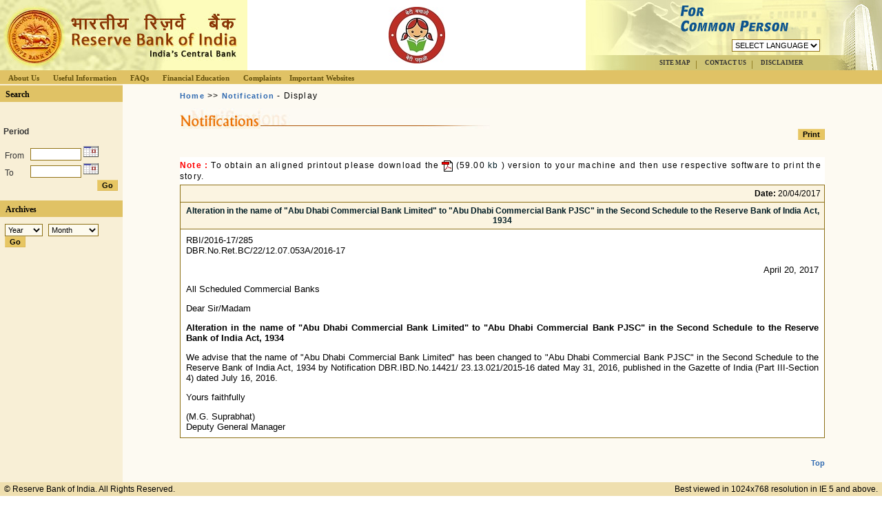

--- FILE ---
content_type: text/html; charset=utf-8
request_url: https://www.rbi.org.in/Commonman/English/Scripts/Notification.aspx?Id=2239
body_size: 12843
content:

<!DOCTYPE HTML PUBLIC "-//W3C//DTD HTML 4.0 Transitional//EN" >
<HTML>
	<HEAD>
		<title>Reserve Bank of India</title>		
		<meta http-equiv="Content-Type" content="text/html; charset=iso-8859-1">
		<LINK href="../includes/mlrbi.css" type="text/css" rel="stylesheet">			
	</HEAD>	
	<body leftMargin="0" topMargin="0" marginheight="0" marginwidth="0">
		<form method="post" action="./Notification.aspx?Id=2239" id="MLRBIForm">
<div class="aspNetHidden">
<input type="hidden" name="__EVENTTARGET" id="__EVENTTARGET" value="" />
<input type="hidden" name="__EVENTARGUMENT" id="__EVENTARGUMENT" value="" />
<input type="hidden" name="__VIEWSTATE" id="__VIEWSTATE" value="/[base64]/rcyZc=" />
</div>

<script type="text/javascript">
//<![CDATA[
var theForm = document.forms['MLRBIForm'];
if (!theForm) {
    theForm = document.MLRBIForm;
}
function __doPostBack(eventTarget, eventArgument) {
    if (!theForm.onsubmit || (theForm.onsubmit() != false)) {
        theForm.__EVENTTARGET.value = eventTarget;
        theForm.__EVENTARGUMENT.value = eventArgument;
        theForm.submit();
    }
}
//]]>
</script>


<div class="aspNetHidden">

	<input type="hidden" name="__VIEWSTATEGENERATOR" id="__VIEWSTATEGENERATOR" value="C14EC602" />
	<input type="hidden" name="__EVENTVALIDATION" id="__EVENTVALIDATION" value="/wEdAD9CI4V1y8N40mutKS3Trf5klUn7syr0MnQF08dcAvkhLu1iqPazsFE6MVk0/oyahw/VOY0Jv7TGtDKPdRDBm4uH/OPpGHJfFY9j1Efdx8DzXhr9hr3NYBHHPZxf39OIBhHjJpGC35wb5lUsOZXP91gCW7pMwFMRPuUDzzYkCrr+g4zNM2wOOg4rhC1M8ZtS9ZUDxHmM4wshQkyPM8MagH5ZNaDayVcbSAeMqx0yPbCxoqikv0ls9n/M0YSLRrZqE1bXt8yz6j7n39imH2QDf9kyicRKwTTo1si1jiS2zjKG7uqI6zW+3kk78pQKvU4GApzrPuDB8+FS5lqEtSVlX1VMXVnkPIqs+LJbE/B4IFFt+5v83qBYCtYWMu7GUSladiQi2yW70zIPF3Q1ViH+BlfA/fHEkgHn1YxxoGU8nT9WAs8GYQKnd2PQv7XKpiRLFGyHFHR9N/Nh3soiiCAIgNk+2Yafsu9vviYDTSzhTvs4ax7UKKxa4KS5FACMCqifn5L7Sf+dh3aVpDqTnLHBZzv2G56CDeo09c2KA48r5UbQrqKtBAoLpZ7CLi5jXHdIV8FNikfpJIMaoH/uxbO1eMRaBZJLOLiAXZKzrilvX2htf+bdkbP+TZsW2mRjqW+wxVb7LoyThMbyUEEqjQPGqlmpyve9xm6zNhuP/fl53nT/6jXnaoU3puNYLiOSMQ2xv5A+WZOFJ95a1O/BmapXtdgy4oI559irIiwSArHRCGWJNDjqJTAAXcvJbGfTYfJByNakecG3WOlrt0me5qj0ntoDRFUL+QjBNKvpBQERqp2Jt0emloCDwdn9C/MW/tApmo0lxrajpkTVGwZHD94e15iWHeqcCpJzSAzkNqJJAUtBlJgV7XtENUmmOG+pmiLltJuMrH+B454xwwdeLIgtfQ9d8ibTIHsQP2f8P5fu1imBX3v46QS4hnjFNH4mEbKnl4gOOxfie0tR2gx2Bd7s99AO8gbJUgal/E1IzlqDRRdFk4cMNUXw+NdseDnqwcYc8zIm0ZdaGfhlJy/[base64]/3zAT0R/JvPWbUJg8ZiLXK8C9WqTlbF/FbEKcC8q9acsACT2F5ZdK0me4xe094NWxRqB6ZSL6miPAeJ56ns7nD5doR9Ilon20avH5sG5tAW63Y5DEIQ614pVxu/q+ZIyphLGV6BTyn4qwvMvYg==" />
</div>		
			<table height="100%" cellSpacing="0" cellPadding="0" width="100%" border="0">
				<tr vAlign="top">
					<td colSpan="2" height="120"><meta http-equiv="Page-Enter" content="revealTrans(Duration=1.0,Transition=23)">
<meta http-equiv="Page-Exit" content="revealTrans(Duration=1.0,Transition=23)">

<script src="../../Hindi/includes/Hindi.js" type="text/javascript"></script>

<script language="JavaScript" type="text/JavaScript">
    function MM_preloadImages() { //v3.0
        var d = document; if (d.images) {
            if (!d.MM_p) d.MM_p = new Array();
            var i, j = d.MM_p.length, a = MM_preloadImages.arguments; for (i = 0; i < a.length; i++)
                if (a[i].indexOf("#") != 0) { d.MM_p[j] = new Image; d.MM_p[j++].src = a[i]; }
        }
    }
    function Changeurl(arg1) {
        var userURL;
        userURL = window.document.location.toString();
        userURL = userURL.toLowerCase()
        s = new String(userURL)
        s = s.replace("english", arg1)
        location.href = s.toString()
    } 
</script>

<script language="JavaScript">
    var fileName = location.pathname.substring(location.pathname.lastIndexOf('/') + 1)
    //alert(fileName);
    function EmailToFriend() {
        var mailURL;
        mailURL = window.document.location.toString();
        window.open("../scripts/emailstory.aspx?page=" + mailURL, "Email", config = "menubar=no,height=320,width=410,scrollbars=yes")
    }      
</script>

<script language="javascript" src="../js/mm_menu.js"></script>

<script language="javascript" src="../js/popup.js"></script>

<script language="JavaScript">
<!--
    function mmLoadMenus() {
        if (window.mm_menu_0710165506_0) return;

        window.mm_menu_0710165506_11 = new Menu("Organisation", 100, 20, "tahoma, arial, verdana, helvetica", 12, "#000000", "#000000", "#EFDFAF", "#FBF4E1", "left", "middle", 3, 0, 1000, -5, 7, true, true, true, 0, true, false);
        mm_menu_0710165506_11.addMenuItem("Structure", "location='../Scripts/OrgStructure.aspx'");
        //mm_menu_0710165506_11.addMenuItem("Structure","javascript:alert('Page being revised')");
        mm_menu_0710165506_11.addMenuItem("Function", "location='../Scripts/Organisation.aspx'");
        mm_menu_0710165506_11.hideOnMouseOut = true;
        mm_menu_0710165506_11.childMenuIcon = "../images/arrow.gif";
        mm_menu_0710165506_11.bgColor = '#8D7016';
        mm_menu_0710165506_11.menuBorder = 1;
        mm_menu_0710165506_11.menuLiteBgColor = '#E0C265';
        mm_menu_0710165506_11.menuBorderBgColor = '#E0C265';

        window.mm_menu_0710165506_1 = new Menu("root", 180, 20, "tahoma, arial, verdana, helvetica", 12, "#000000", "#000000", "#EFDFAF", "#FBF4E1", "left", "middle", 3, 0, 1000, -5, 7, true, true, true, 0, true, false);
        mm_menu_0710165506_1.addMenuItem(mm_menu_0710165506_11);
        mm_menu_0710165506_1.addMenuItem("Communication Policy of RBI", "location='../Scripts/commpol.aspx'");
        mm_menu_0710165506_1.addMenuItem("Right&nbsp;to&nbsp;Information&nbsp;Act", "location='http://rbi.org.in/Scripts/righttoinfoact.aspx'");
        mm_menu_0710165506_1.hideOnMouseOut = true;
        mm_menu_0710165506_1.childMenuIcon = "../images/arrow.gif";
        mm_menu_0710165506_1.bgColor = '#8D7016';
        mm_menu_0710165506_1.menuBorder = 1;
        mm_menu_0710165506_1.menuLiteBgColor = '#E0C265';
        mm_menu_0710165506_1.menuBorderBgColor = '#E0C265';

        window.mm_menu_0710165506_21 = new Menu("RBI&nbsp;Regulations", 160, 20, "tahoma, arial, verdana, helvetica", 12, "#000000", "#000000", "#EFDFAF", "#FBF4E1", "left", "middle", 3, 0, 1000, -5, 7, true, true, true, 0, true, false);
        mm_menu_0710165506_21.addMenuItem("Notifications", "location='../Scripts/Notification.aspx'");
        mm_menu_0710165506_21.addMenuItem("Press&nbsp;Releases", "location='../Scripts/PressReleases.aspx'");
	mm_menu_0710165506_21.addMenuItem("Speeches", "location='../Scripts/speeches.aspx'");
        mm_menu_0710165506_21.addMenuItem("Master&nbsp;Circulars", "location='../Scripts/MasterCircular.aspx'");
		mm_menu_0710165506_21.addMenuItem("Master&nbsp;Direction", "location='../Scripts/MasterDirection.aspx'");
        //mm_menu_0710165506_21.addMenuItem("Customer&nbsp;Service&nbsp;Guidelines", "location='../Scripts/CustomerServiceGuidelines.aspx'");
        mm_menu_0710165506_21.hideOnMouseOut = true;
        mm_menu_0710165506_21.childMenuIcon = "../images/arrow.gif";
        mm_menu_0710165506_21.bgColor = '#8D7016';
        mm_menu_0710165506_21.menuBorder = 1;
        mm_menu_0710165506_21.menuLiteBgColor = '#E0C265';
        mm_menu_0710165506_21.menuBorderBgColor = '#E0C265';

        window.mm_menu_0710165506_22 = new Menu("Financial&nbsp;Agents", 310, 20, "tahoma, arial, verdana, helvetica", 12, "#000000", "#000000", "#EFDFAF", "#FBF4E1", "left", "middle", 3, 0, 1000, -5, 7, true, true, true, 0, true, false);
        mm_menu_0710165506_22.addMenuItem("Banks&nbsp;in&nbsp;India", "location='../Scripts/BanksInIndia.aspx'");
        mm_menu_0710165506_22.addMenuItem("List&nbsp;of&nbsp;Agency&nbsp;Banks", "location='https://www.rbi.org.in/commonman/English/Scripts/Content.aspx?id=2139'");
	mm_menu_0710165506_22.addMenuItem("List of Authorised entities - Payment System Operators", "location='https://rbi.org.in/Scripts/PublicationsView.aspx?id=12043'");
	mm_menu_0710165506_22.addMenuItem("List of Banks Permitted to Provide Mobile Banking Service in India", "location='https://rbi.org.in/Scripts/bs_viewcontent.aspx?Id=2463'");
	mm_menu_0710165506_22.addMenuItem("List of Banks Permitted to Issue Pre-paid Cards in India", "location='https://rbi.org.in/Scripts/bs_viewcontent.aspx?Id=2491'");
        mm_menu_0710165506_22.addMenuItem("Authorized&nbsp;Dealers&nbsp;in&nbsp;Foreign&nbsp;Exchange", "location='https://www.rbi.org.in/scripts/category.aspx'");
        mm_menu_0710165506_22.addMenuItem("Authorised&nbsp;Franchisees&nbsp;of&nbsp;ADs/FFMCs", "location='https://www.rbi.org.in/Scripts/franchisees_List.aspx'");
        mm_menu_0710165506_22.addMenuItem("Full&nbsp;Fledged&nbsp;Money&nbsp;Changers", "location='https://www.rbi.org.in/Scripts/FFMCList.aspx'");
	mm_menu_0710165506_22.addMenuItem("List&nbsp;of&nbsp;Full&nbsp;Fledged&nbsp;Money&nbsp;Changers&nbsp;Licenses&nbsp;cancelled", "location='https://www.rbi.org.in/Scripts/FFMCListCancelled.aspx'");
        mm_menu_0710165506_22.addMenuItem("List of Scheduled Commercial Banks (SCBs)", "location='https://www.rbi.org.in/scripts/bs_viewcontent.aspx?Id=3657'");
        mm_menu_0710165506_22.addMenuItem("Overseas&nbsp;presence&nbsp;of&nbsp;Indian&nbsp;banks", "window.open('https://rbidocs.rbi.org.in/rdocs/Content/pdfs/71206.pdf', '_blank', 'width=600,height=400,scrollbars=0,resizable=yes,top=10,left=50');");
	mm_menu_0710165506_22.addMenuItem("List of Banks having IFSC Banking Unit (IBU) in GIFT City", "window.open('https://rbidocs.rbi.org.in/rdocs/Content/pdfs/IFSCIBU01102019.pdf', '_blank', 'width=600,height=400,scrollbars=0,resizable=yes,top=10,left=50');");
	mm_menu_0710165506_22.addMenuItem("Foreign&nbsp;bank&nbsp;branches/WOS/Representative&nbsp;offices&nbsp;in&nbsp;India", "window.open('https://rbidocs.rbi.org.in/rdocs/Content/pdfs/71207.pdf', '_blank', 'width=600,height=400,scrollbars=0,resizable=yes,top=10,left=50');");
        //mm_menu_0710165506_22.addMenuItem("New&nbsp;Private&nbsp;Sector&nbsp;Banks", "window.open('#', '#', 'width=600,height=400,scrollbars=0,resizable=yes,top=10,left=50');");
        mm_menu_0710165506_22.addMenuItem("Banks&nbsp;Importing&nbsp;Gold/Silver", "location='../Scripts/Content.aspx?id=336'");
        mm_menu_0710165506_22.addMenuItem("Primary&nbsp;Dealers", "location='../Scripts/PrimaryDealers.aspx'");
        mm_menu_0710165506_22.addMenuItem("Non-Banking&nbsp;Finance&nbsp;Companies", "location='https://rbi.org.in/Scripts/BS_NBFCList.aspx'");
        mm_menu_0710165506_22.addMenuItem("PPF/Senior&nbsp;Citizens'&nbsp;Savings&nbsp;Scheme&nbsp;(SCSS)", "location='../Scripts/Content.aspx?id=1290'");
	//mm_menu_0710165506_22.addMenuItem("State&nbsp;Co-operative&nbsp;Banks", "location='../Scripts/Content.aspx?id=1306'");
	//mm_menu_0710165506_22.addMenuItem("Scheduled&nbsp;State&nbsp;Co-operative&nbsp;Banks", "location='http://rbidocs.rbi.org.in/rdocs/Content/pdfs/SCCB20141702.pdf'");
	//mm_menu_0710165506_22.addMenuItem("Non-Scheduled&nbsp;State&nbsp;Co-operative&nbsp;Banks", "location='http://rbidocs.rbi.org.in/rdocs/Content/pdfs/NSCB20141402.pdf'");
	//mm_menu_0710165506_22.addMenuItem("District&nbsp;Central&nbsp;Cooperative&nbsp;Bank", "location='http://rbidocs.rbi.org.in/rdocs/Content/pdfs/DCCB20141702.pdf'");
        mm_menu_0710165506_22.hideOnMouseOut = true;
        mm_menu_0710165506_22.childMenuIcon = "../images/arrow.gif";
        mm_menu_0710165506_22.bgColor = '#8D7016';
        mm_menu_0710165506_22.menuBorder = 1;
        mm_menu_0710165506_22.menuLiteBgColor = '#E0C265';
        mm_menu_0710165506_22.menuBorderBgColor = '#E0C265';

        window.mm_menu_0710165506_2 = new Menu("root", 150, 20, "tahoma, arial, verdana, helvetica", 12, "#000000", "#000000", "#EFDFAF", "#FBF4E1", "left", "middle", 3, 0, 1000, -5, 7, true, true, true, 0, true, false);
        mm_menu_0710165506_2.addMenuItem(mm_menu_0710165506_21);
        mm_menu_0710165506_2.addMenuItem("Lending&nbsp;Rates", "window.open('http://rbi.org.in/rbi-sourcefiles/lendingrate/LendingRates.aspx', '_blank', 'width=600,height=400,scrollbars=0,resizable=yes,top=10,left=50');");
<!--        mm_menu_0710165506_2.addMenuItem("Service&nbsp;Charges", "location='../Scripts/ServiceCharge.aspx'");-->
        mm_menu_0710165506_2.addMenuItem("Note&nbsp;Refund", "location='https://rbi.org.in/Scripts/OccasionalPublications.aspx?head=RBI%20-%20Note%20Refund%20Rules'");
        mm_menu_0710165506_2.addMenuItem("Cheque&nbsp;Collection&nbsp;Policy", "location='../Scripts/ChequeCollectionPolicy.aspx'");
        mm_menu_0710165506_2.addMenuItem(mm_menu_0710165506_22);
        mm_menu_0710165506_2.hideOnMouseOut = true;
        mm_menu_0710165506_2.childMenuIcon = "../images/arrow.gif";
        mm_menu_0710165506_2.bgColor = '#8D7016';
        mm_menu_0710165506_2.menuBorder = 1;
        mm_menu_0710165506_2.menuLiteBgColor = '#E0C265';
        mm_menu_0710165506_2.menuBorderBgColor = '#E0C265';

        window.mm_menu_3_1 = new Menu("Against&nbsp;Bank", 180, 20, "tahoma, arial, verdana, helvetica", 12, "#000000", "#000000", "#EFDFAF", "#FBF4E1", "left", "middle", 3, 0, 1000, -5, 7, true, true, true, 0, true, false);
        mm_menu_3_1.addMenuItem("Banking&nbsp;Ombudsman&nbsp;Scheme", "location='../Scripts/AgainstBank.aspx'");
        mm_menu_3_1.addMenuItem("Protected&nbsp;Disclosure&nbsp;Scheme", "location='../Scripts/Notification.aspx?Id=255'");
        mm_menu_3_1.hideOnMouseOut = true;
        mm_menu_3_1.childMenuIcon = "../images/arrow.gif";
        mm_menu_3_1.bgColor = '#8D7016';
        mm_menu_3_1.menuBorder = 1;
        mm_menu_3_1.menuLiteBgColor = '#E0C265';
        mm_menu_3_1.menuBorderBgColor = '#E0C265';

        window.mm_menu_3_13 = new Menu("Against&nbsp;NBFCs", 200, 20, "tahoma, arial, verdana, helvetica", 12, "#000000", "#000000", "#EFDFAF", "#FBF4E1", "left", "middle", 3, 0, 1000, -5, 7, true, true, true, 0, true, false);
	    mm_menu_3_13.addMenuItem("Ombudsman Scheme for NBFCs", "window.open('https://www.rbi.org.in/commonman/English/Scripts/AgainstNBFCs.aspx');");
        mm_menu_3_13.addMenuItem("Company Law Board", "window.open('http://www.rbi.org.in/commonman/upload/english/Content/Docs/Regional_Offices_of_Company_Law_Board_and_complaint_form_to_CLB.doc');");
        mm_menu_3_13.addMenuItem("Nodal Agencies", "window.open('../../Upload/English/Content/PDFs/LNA100112C_M.pdf');");
        mm_menu_3_13.hideOnMouseOut = true;
        mm_menu_3_13.childMenuIcon = "../images/arrow.gif";
        mm_menu_3_13.bgColor = '#8D7016';
        mm_menu_3_13.menuBorder = 1;
        mm_menu_3_13.menuLiteBgColor = '#E0C265';
        mm_menu_3_13.menuBorderBgColor = '#E0C265';

        window.mm_menu_0710165506_3 = new Menu("root", 95, 20, "tahoma, arial, verdana, helvetica", 12, "#000000", "#000000", "#EFDFAF", "#FBF4E1", "left", "middle", 3, 0, 1000, -5, 7, true, true, true, 0, true, false);
        mm_menu_0710165506_3.addMenuItem(mm_menu_3_1);
        mm_menu_0710165506_3.addMenuItem("Against&nbsp;RBI", "location='../Scripts/AgainstRBI.aspx'");
        //mm_menu_0710165506_3.addMenuItem("Against&nbsp;NBFCs","window.open('http://www.rbi.org.in/commonman/upload/english/Content/Docs/Regional_Offices_of_Company_Law_Board_and_complaint_form_to_CLB.doc', '_blank', 'width=600,height=400,scrollbars=0,resizable=yes,top=10,left=50');");
        mm_menu_0710165506_3.hideOnMouseOut = true;
        mm_menu_0710165506_3.childMenuIcon = "../images/arrow.gif";
        mm_menu_0710165506_3.bgColor = '#8D7016';
        mm_menu_0710165506_3.menuBorder = 1;
        mm_menu_0710165506_3.menuLiteBgColor = '#E0C265';
        mm_menu_0710165506_3.menuBorderBgColor = '#E0C265';

        mm_menu_0710165506_3.addMenuItem(mm_menu_3_13);

        window.mm_menu_0710165506_4 = new Menu("root", 120, 20, "tahoma, arial, verdana, helvetica", 12, "#000000", "#000000", "#EFDFAF", "#FBF4E1", "left", "middle", 3, 0, 1000, -5, 7, true, true, true, 0, true, false);
        mm_menu_0710165506_4.addMenuItem("Currency&nbsp;Museum", "location='http://www.rbi.org.in/scripts/ic_currency.aspx'");
        mm_menu_0710165506_4.addMenuItem("History", "location='http://www.rbi.org.in/scripts/History.aspx'");
        //mm_menu_0710165506_4.addMenuItem("Currency&nbsp;Museum","location='../Scripts/CurrencyHome.aspx'");
        //mm_menu_0710165506_4.addMenuItem("History","location='../Scripts/HistoryHome.aspx'");
        mm_menu_0710165506_4.hideOnMouseOut = true;
        mm_menu_0710165506_4.childMenuIcon = "../images/arrow.gif";
        mm_menu_0710165506_4.bgColor = '#8D7016';
        mm_menu_0710165506_4.menuBorder = 1;
        mm_menu_0710165506_4.menuLiteBgColor = '#E0C265';
        mm_menu_0710165506_4.menuBorderBgColor = '#E0C265';

        window.mm_menu_0710165506_5_1 = new Menu("For School Kids", 220, 20, "tahoma, arial, verdana, helvetica", 12, "#000000", "#000000", "#EFDFAF", "#FBF4E1", "left", "middle", 3, 0, 1000, -5, 7, true, true, true, 0, true, false);
        mm_menu_0710165506_5_1.addMenuItem("BE(A)WARE", "location='../Scripts/BEAWARE.aspx'");
        mm_menu_0710165506_5_1.addMenuItem("Raju and the Forty Thieves", "location='../Scripts/BasicBankingNew.aspx'");
		mm_menu_0710165506_5_1.addMenuItem("Raju and the Money tree", "location='../Scripts/BasicBanking.aspx'");
        mm_menu_0710165506_5_1.addMenuItem("Money&nbsp;Kumar&nbsp;&&nbsp;The&nbsp;Monetary&nbsp;Policy", "location='../Scripts/MoneyKumar.aspx'");
        mm_menu_0710165506_5_1.addMenuItem("Old&nbsp;Man&nbsp;Monetary", "location='../Scripts/OldManMonetary.aspx'");
        mm_menu_0710165506_5_1.addMenuItem("Raju&nbsp;and&nbsp;The&nbsp;Skyladder", "location='../Scripts/RajuAndSkyladder.aspx'");
        mm_menu_0710165506_5_1.addMenuItem("Raju and The Magical Goat", "location='../Scripts/RajuAndMagicalGoat.aspx'");
        mm_menu_0710165506_5_1.addMenuItem("Money Kumar and Caring for Currency", "location='../Scripts/MoneyKumarandCaring.aspx'");
        mm_menu_0710165506_5_1.addMenuItem("Raju and The Friendly ATM", "location='../Scripts/RajuAndATM.aspx'");
        mm_menu_0710165506_5_1.addMenuItem("Raju and The Debit Card", "location='../Scripts/RajuandDebitCard.aspx'");
        mm_menu_0710165506_5_1.hideOnMouseOut = true;
        mm_menu_0710165506_5_1.childMenuIcon = "../images/arrow.gif";
        mm_menu_0710165506_5_1.bgColor = '#8D7016';
        mm_menu_0710165506_5_1.menuBorder = 1;
        mm_menu_0710165506_5_1.menuLiteBgColor = '#E0C265';
        mm_menu_0710165506_5_1.menuBorderBgColor = '#E0C265';

        //for trainers
        window.mm_menu_0710165506_5_3 = new Menu("For Trainers", 220, 20, "tahoma, arial, verdana, helvetica", 12, "#000000", "#000000", "#EFDFAF", "#FBF4E1", "left", "middle", 3, 0, 1000, -5, 7, true, true, true, 0, true, false);
        mm_menu_0710165506_5_3.addMenuItem("Financial Literacy Guide", "location='../Scripts/FinancialLiteracyGuide.aspx'");
        mm_menu_0710165506_5_3.addMenuItem("Financial Diary", "location='../Scripts/FinancialDiary.aspx'");
        mm_menu_0710165506_5_3.addMenuItem("Financial Literacy Posters", "location='../Scripts/FinancialLiteracyPosters.aspx'");
        mm_menu_0710165506_5_3.hideOnMouseOut = true;
        mm_menu_0710165506_5_3.childMenuIcon = "../images/arrow.gif";
        mm_menu_0710165506_5_3.bgColor = '#8D7016';
        mm_menu_0710165506_5_3.menuBorder = 1;
        mm_menu_0710165506_5_3.menuLiteBgColor = '#E0C265';
        mm_menu_0710165506_5_3.menuBorderBgColor = '#E0C265';
        //end for trainers



        window.mm_menu_0710165506_5_2_2 = new Menu("Essay Competition for School Children", 140, 20, "tahoma, arial, verdana, helvetica", 12, "#000000", "#000000", "#EFDFAF", "#FBF4E1", "left", "middle", 3, 0, 1000, -5, 7, true, true, true, 0, true, false);
        mm_menu_0710165506_5_2_2.addMenuItem("Announcement", "location='../Scripts/EssayCompetition.aspx'");
        mm_menu_0710165506_5_2_2.addMenuItem("Results", "location='Results.aspx'");
        mm_menu_0710165506_5_2_2.addMenuItem("Prize&nbsp;winning&nbsp;essays", "location='Prizewinningessays.aspx'");
        mm_menu_0710165506_5_2_2.hideOnMouseOut = true;
        mm_menu_0710165506_5_2_2.childMenuIcon = "../images/arrow.gif";
        mm_menu_0710165506_5_2_2.bgColor = '#8D7016';
        mm_menu_0710165506_5_2_2.menuBorder = 1;
        mm_menu_0710165506_5_2_2.menuLiteBgColor = '#E0C265';
        mm_menu_0710165506_5_2_2.menuBorderBgColor = '#E0C265';

        window.mm_menu_0710165506_5_2 = new Menu("Advertisements", 240, 20, "tahoma, arial, verdana, helvetica", 12, "#000000", "#000000", "#EFDFAF", "#FBF4E1", "left", "middle", 3, 0, 1000, -5, 7, true, true, true, 0, true, false);
	mm_menu_0710165506_5_2.addMenuItem("&#8377;10 new note", "location='../Scripts/Note10.aspx'");
	mm_menu_0710165506_5_2.addMenuItem("&#8377;20 new note", "location='../Scripts/Note20.aspx'");
	mm_menu_0710165506_5_2.addMenuItem("&#8377;50 new note", "location='../Scripts/Note50.aspx'");
	mm_menu_0710165506_5_2.addMenuItem("&#8377;100 new note", "location='../Scripts/Note100.aspx'");
	mm_menu_0710165506_5_2.addMenuItem("&#8377;200 new note", "location='../Scripts/Note200.aspx'");
	mm_menu_0710165506_5_2.addMenuItem("&#8377;2000 and &#8377;500 new notes", "location='../Scripts/NewNotes.aspx'");
	mm_menu_0710165506_5_2.addMenuItem("RBI issues Rs. 500 notes in new series", "location='../Scripts/Note500.aspx'");
	mm_menu_0710165506_5_2.addMenuItem("RBI issues Rs. 2000 note in a new series", "location='../Scripts/Note2000.aspx'");
	mm_menu_0710165506_5_2.addMenuItem("KYC", "location='../Scripts/RBI_KYC.aspx'");
        mm_menu_0710165506_5_2.addMenuItem("Currency&nbsp;Note&nbsp;Posters", "location='../Scripts/CurrencyNotePosters.aspx'");

        //mm_menu_0710165506_5_2.addMenuItem("Essay Competition for School Children","location='../Scripts/EssayCompetition.aspx'");
        mm_menu_0710165506_5_2.addMenuItem(mm_menu_0710165506_5_2_2);
        mm_menu_0710165506_5_2.addMenuItem("Fictitious Mails", "location='../Scripts/FictitiousMails.aspx'");
        mm_menu_0710165506_5_2.addMenuItem("Fictitious Offers", "location='../Scripts/FictitiousOffers.aspx'");
        mm_menu_0710165506_5_2.addMenuItem("NBFCs", "location='../Scripts/NBFC_Ads.aspx'");
        mm_menu_0710165506_5_2.hideOnMouseOut = true;
        mm_menu_0710165506_5_2.childMenuIcon = "../images/arrow.gif";
        mm_menu_0710165506_5_2.bgColor = '#8D7016';
        mm_menu_0710165506_5_2.menuBorder = 1;
        mm_menu_0710165506_5_2.menuLiteBgColor = '#E0C265';
        mm_menu_0710165506_5_2.menuBorderBgColor = '#E0C265';
	
	window.mm_menu_0710165506_5_4 = new Menu("Posters on UPI and USSD", 220, 20, "tahoma, arial, verdana, helvetica", 12, "#ffffff", "#ffffff", "#1b58ae", "#3269b6", "left", "middle", 3, 0, 1000, -5, 7, true, true, true, 0, true, false);
        mm_menu_0710165506_5_4.addMenuItem("UPI", "location='../Scripts/UPI.aspx'");
        mm_menu_0710165506_5_4.addMenuItem("USSD", "location='../Scripts/USSD.aspx'");
        mm_menu_0710165506_5_4.hideOnMouseOut = true;
        mm_menu_0710165506_5_4.childMenuIcon = "../images/arrow.gif";
        mm_menu_0710165506_5_4.bgColor = '#ae7226';
        mm_menu_0710165506_5_4.menuBorder = 1;
        mm_menu_0710165506_5_4.menuLiteBgColor = '#ae7226';
        mm_menu_0710165506_5_4.menuBorderBgColor = '#ae7226';
	
	window.mm_menu_1011090347_0_4 = new Menu("<font Face='mangal' size='2px'>Target Group Booklets</font>", 200, 20, "AkrutiDevWebRbi, arial, verdana, helvetica", 18, "#000000", "#000000", "#EFDFAF", "#FBF4E1", "left", "middle", 3, 0, 1000, -5, 7, true, true, true, 0, true, false);
        mm_menu_1011090347_0_4.addMenuItem("<font Face='mangal' size='2px'>Farmers</font>", "location='Farmers.aspx'");
        mm_menu_1011090347_0_4.addMenuItem("<font Face='mangal' size='2px'>Small entrepreneurs</font>", "location='SmallEntrepreneurs.aspx'");
        mm_menu_1011090347_0_4.addMenuItem("<font Face='mangal' size='2px'>School children</font>", "location='SchoolChildren.aspx'");
        mm_menu_1011090347_0_4.addMenuItem("<font Face='mangal' size='2px'>Self Help Groups</font>", "location='SelfHelpGroups.aspx'");
        mm_menu_1011090347_0_4.addMenuItem("<font Face='mangal' size='2px'>Senior Citizens</font>", "location='SeniorCitizens.aspx'");
        mm_menu_1011090347_0_4.fontWeight = "bold";
        mm_menu_1011090347_0_4.hideOnMouseOut = true;
        mm_menu_1011090347_0_4.childMenuIcon = "https://www.rbi.org.in/commonman/English/images/arrow.gif";
        mm_menu_1011090347_0_4.bgColor = '#8D7016';
        mm_menu_1011090347_0_4.menuBorder = 1;
        mm_menu_1011090347_0_4.menuLiteBgColor = '#E0C265';
        mm_menu_1011090347_0_4.menuBorderBgColor = '#E0C265';

        //new menu added for financial literacy week 2025
        window.mm_menu_0710165506_5_14 = new Menu("<font Face='mangal' size='2px'>Financial Literacy Week 2025</font>", 320, 20, "AkrutiDevWebRbi, arial, verdana, helvetica", 18, "#000000", "#000000", "#EFDFAF", "#FBF4E1", "left", "middle", 3, 0, 1000, -5, 7, true, true, true, 0, true, false);
        mm_menu_0710165506_5_14.addMenuItem("<font Face='mangal' size='2px'>Financial Planning</font>", "location='../Scripts/FLW25_FinancialPlanning.aspx'");
        mm_menu_0710165506_5_14.addMenuItem("<font Face='mangal' size='2px'>Saving and Risk Management</font>", "location='../Scripts/FLW25_SavingandRiskManagement.aspx'");
        mm_menu_0710165506_5_14.addMenuItem("<font Face='mangal' size='2px'>Availing Credit for Growth</font>", "location='../Scripts/FLW25_AvailingCreditForGrowth.aspx'");
        mm_menu_0710165506_5_14.hideOnMouseOut = true;
        mm_menu_0710165506_5_14.childMenuIcon = "../images/arrow.gif";
        mm_menu_0710165506_5_14.bgColor = '#8D7016';
        mm_menu_0710165506_5_14.menuBorder = 1;
        mm_menu_0710165506_5_14.menuLiteBgColor = '#E0C265';
        mm_menu_0710165506_5_14.menuBorderBgColor = '#E0C265';

        //new menu added for financial literacy week 2024
        window.mm_menu_0710165506_5_13 = new Menu("<font Face='mangal' size='2px'>Financial Literacy Week 2024</font>", 320, 20, "AkrutiDevWebRbi, arial, verdana, helvetica", 18, "#000000", "#000000", "#EFDFAF", "#FBF4E1", "left", "middle", 3, 0, 1000, -5, 7, true, true, true, 0, true, false);
        mm_menu_0710165506_5_13.addMenuItem("<font Face='mangal' size='2px'>Saving and Power of Compounding</font>", "location='../Scripts/FLW24_SavingCompounding.aspx'");
        mm_menu_0710165506_5_13.addMenuItem("<font Face='mangal' size='2px'>Banking Essentials for Students</font>", "location='../Scripts/FLW24_BankingEssentialsStudents.aspx'");
        mm_menu_0710165506_5_13.addMenuItem("<font Face='mangal' size='2px'>Digital and Cyber Hygiene</font>", "location='../Scripts/FLW24_DigitalCyberHygiene.aspx'");
        mm_menu_0710165506_5_13.hideOnMouseOut = true;
        mm_menu_0710165506_5_13.childMenuIcon = "../images/arrow.gif";
        mm_menu_0710165506_5_13.bgColor = '#8D7016';
        mm_menu_0710165506_5_13.menuBorder = 1;
        mm_menu_0710165506_5_13.menuLiteBgColor = '#E0C265';
        mm_menu_0710165506_5_13.menuBorderBgColor = '#E0C265';

       //new menu added for financial literacy week 2022
        window.mm_menu_0710165506_5_12 = new Menu("<font Face='mangal' size='2px'>Financial Literacy Week 2023</font>", 320, 20, "AkrutiDevWebRbi, arial, verdana, helvetica", 18, "#000000", "#000000", "#EFDFAF", "#FBF4E1", "left", "middle", 3, 0, 1000, -5, 7, true, true, true, 0, true, false);
        mm_menu_0710165506_5_12.addMenuItem("<font Face='mangal' size='2px'>Prudent use of digital financial services - I</font>", "location='../Scripts/FLW23_Digital_Fin_Services.aspx'");
        mm_menu_0710165506_5_12.addMenuItem("<font Face='mangal' size='2px'>Prudent use of digital financial services - II</font>", "location='../Scripts/FLW23_Caution_Digital_Services.aspx'");
        mm_menu_0710165506_5_12.addMenuItem("<font Face='mangal' size='2px'>Savings, planning and Budgeting</font>", "location='../Scripts/FLW23_Savings_Budget.aspx'");
        mm_menu_0710165506_5_12.hideOnMouseOut = true;
        mm_menu_0710165506_5_12.childMenuIcon = "../images/arrow.gif";
        mm_menu_0710165506_5_12.bgColor = '#8D7016';
        mm_menu_0710165506_5_12.menuBorder = 1;
        mm_menu_0710165506_5_12.menuLiteBgColor = '#E0C265';
        mm_menu_0710165506_5_12.menuBorderBgColor = '#E0C265';
	
	//new menu added for financial literacy week 2022
        window.mm_menu_0710165506_5_11 = new Menu("<font Face='mangal' size='2px'>Financial Literacy Week 2022</font>", 320, 20, "AkrutiDevWebRbi, arial, verdana, helvetica", 18, "#000000", "#000000", "#EFDFAF", "#FBF4E1", "left", "middle", 3, 0, 1000, -5, 7, true, true, true, 0, true, false);
        mm_menu_0710165506_5_11.addMenuItem("<font Face='mangal' size='2px'>Convenience of Digital Banking</font>", "location='../Scripts/FLW22_Convenience_digitaltransactions.aspx'");
        mm_menu_0710165506_5_11.addMenuItem("<font Face='mangal' size='2px'>Security of Digital Transaction</font>", "location='../Scripts/FLW22_Security_digitaltransactions.aspx'");
        mm_menu_0710165506_5_11.addMenuItem("<font Face='mangal' size='2px'>Protection to Consumers</font>", "location='../Scripts/FLW22_Protectiontocustomers.aspx'");
	mm_menu_0710165506_5_11.hideOnMouseOut = true;
        mm_menu_0710165506_5_11.childMenuIcon = "../images/arrow.gif";
        mm_menu_0710165506_5_11.bgColor = '#8D7016';
        mm_menu_0710165506_5_11.menuBorder = 1;
        mm_menu_0710165506_5_11.menuLiteBgColor = '#E0C265';
        mm_menu_0710165506_5_11.menuBorderBgColor = '#E0C265';

	//new menu added for financial literacy week 2021
        window.mm_menu_0710165506_5_9 = new Menu("<font Face='mangal' size='2px'>Financial Literacy Week 2021</font>", 320, 20, "AkrutiDevWebRbi, arial, verdana, helvetica", 18, "#000000", "#000000", "#EFDFAF", "#FBF4E1", "left", "middle", 3, 0, 1000, -5, 7, true, true, true, 0, true, false);
        mm_menu_0710165506_5_9.addMenuItem("<font Face='mangal' size='2px'>Borrowing from Formal Institutions</font>", "location='../Scripts/FLW21_BorrowingFormalInstitution.aspx'");
        mm_menu_0710165506_5_9.addMenuItem("<font Face='mangal' size='2px'>Responsible Borrowing</font>", "location='../Scripts/FLW21_ResponsibleBorrowing.aspx'");
        mm_menu_0710165506_5_9.addMenuItem("<font Face='mangal' size='2px'>Timely Repayment</font>", "location='../Scripts/FLw21_TimelyRepaymentCredit.aspx'");
	mm_menu_0710165506_5_9.hideOnMouseOut = true;
        mm_menu_0710165506_5_9.childMenuIcon = "../images/arrow.gif";
        mm_menu_0710165506_5_9.bgColor = '#8D7016';
        mm_menu_0710165506_5_9.menuBorder = 1;
        mm_menu_0710165506_5_9.menuLiteBgColor = '#E0C265';
        mm_menu_0710165506_5_9.menuBorderBgColor = '#E0C265';

	//new menu added for financial literacy week 2020
        window.mm_menu_0710165506_5_10 = new Menu("Financial Literacy Week 2020", 200, 20, "tahoma, arial, verdana, helvetica", 12, "#ffffff", "#ffffff", "#1b58ae", "#3269b6", "left", "middle", 3, 0, 1000, -5, 7, true, true, true, 0, true, false);
        mm_menu_0710165506_5_10.addMenuItem("<font Face='mangal' size='2px'>Formalisation</font>", "location='../Scripts/Formalisation.aspx'");
        mm_menu_0710165506_5_10.addMenuItem("<font Face='mangal' size='2px'>Collateral Free</font>", "location='../Scripts/CollateralFreeLoans.aspx'");
        mm_menu_0710165506_5_10.addMenuItem("<font Face='mangal' size='2px'>Trade Receivables Discounting</font>", "location='../Scripts/TradeReceivablesDiscountingSystem.aspx'");
        mm_menu_0710165506_5_10.addMenuItem("<font Face='mangal' size='2px'>Timely Repayment</font>", "location='../Scripts/TimelyRepaymentLoans.aspx'");
	mm_menu_0710165506_5_10.hideOnMouseOut = true;
        mm_menu_0710165506_5_10.childMenuIcon = "../images/arrow.gif";
        mm_menu_0710165506_5_10.bgColor = '#8D7016';
        mm_menu_0710165506_5_10.menuBorder = 1;
        mm_menu_0710165506_5_10.menuLiteBgColor = '#E0C265';
        mm_menu_0710165506_5_10.menuBorderBgColor = '#E0C265';

	window.mm_menu_0710165506_5_8 = new Menu("<font Face='mangal' size='2px'>Financial Literacy Week 2019</font>", 320, 20, "AkrutiDevWebRbi, arial, verdana, helvetica", 18, "#000000", "#000000", "#EFDFAF", "#FBF4E1", "left", "middle", 3, 0, 1000, -5, 7, true, true, true, 0, true, false);
        mm_menu_0710165506_5_8.addMenuItem("<font Face='mangal' size='2px'>Responsible Borrowing</font>", "location='../Scripts/ResponsibleBorrowing.aspx'");
	mm_menu_0710165506_5_8.addMenuItem("<font Face='mangal' size='2px'>Agricultural Finance</font>", "location='../Scripts/AgriculturalFinance.aspx'");
        mm_menu_0710165506_5_8.hideOnMouseOut = true;
        mm_menu_0710165506_5_8.childMenuIcon = "../images/arrow.gif";
        mm_menu_0710165506_5_8.bgColor = '#8D7016';
        mm_menu_0710165506_5_8.menuBorder = 1;
        mm_menu_0710165506_5_8.menuLiteBgColor = '#E0C265';
        mm_menu_0710165506_5_8.menuBorderBgColor = '#E0C265';	
	
	window.mm_menu_0710165506_5_7 = new Menu("<font Face='mangal' size='2px'>Financial Literacy Week 2018</font>", 320, 20, "AkrutiDevWebRbi, arial, verdana, helvetica", 18, "#000000", "#000000", "#EFDFAF", "#FBF4E1", "left", "middle", 3, 0, 1000, -5, 7, true, true, true, 0, true, false);
        mm_menu_0710165506_5_7.addMenuItem("<font Face='mangal' size='2px'>Version 1 (For trainers)</font>", "location='../Scripts/Version1.aspx'");
	mm_menu_0710165506_5_7.addMenuItem("<font Face='mangal' size='2px'>Version 2 (For ATM, Website and branches)</font>", "location='../Scripts/Version2.aspx'");
        mm_menu_0710165506_5_7.hideOnMouseOut = true;
        mm_menu_0710165506_5_7.childMenuIcon = "../images/arrow.gif";
        mm_menu_0710165506_5_7.bgColor = '#8D7016';
        mm_menu_0710165506_5_7.menuBorder = 1;
        mm_menu_0710165506_5_7.menuLiteBgColor = '#E0C265';
        mm_menu_0710165506_5_7.menuBorderBgColor = '#E0C265';
	
	window.mm_menu_0710165506_5_5 = new Menu("<font Face='mangal' size='2px'>Financial Literacy Week 2017</font>", 200, 20, "AkrutiDevWebRbi, arial, verdana, helvetica", 18, "#000000", "#000000", "#EFDFAF", "#FBF4E1", "left", "middle", 3, 0, 1000, -5, 7, true, true, true, 0, true, false);
        //mm_menu_0710165506_5_5.addMenuItem("<font Face='mangal' size='2px'>Know Your Customer</font>", "location='../Scripts/KnowYourCustomer.aspx'");
        mm_menu_0710165506_5_5.addMenuItem("<font Face='mangal' size='2px'>Exercise Credit Discipline</font> ", "location='../Scripts/ExerciseCreditDiscipline.aspx'");
        mm_menu_0710165506_5_5.addMenuItem("<font Face='mangal' size='2px'>Grievance Redress</font>", "location='../Scripts/GrievanceRedress.aspx'");
        mm_menu_0710165506_5_5.addMenuItem("<font Face='mangal' size='2px'>Unified Payment Interface</font>", "location='../Scripts/UnifiedPaymentInterface.aspx'");
        mm_menu_0710165506_5_5.addMenuItem("<font Face='mangal' size='2px'>USSD (*99#)</font>", "location='../Scripts/USSD99.aspx'");
        mm_menu_0710165506_5_5.addMenuItem("<font Face='mangal' size='2px'>ATM and Website Messages</font>", "location='../Scripts/WebsiteATMmessages.aspx'");
        mm_menu_0710165506_5_5.addMenuItem("<font Face='mangal' size='2px'>FL week Logo</font>", "location='../Scripts/FLweek.aspx'");
        mm_menu_0710165506_5_5.hideOnMouseOut = true;
        mm_menu_0710165506_5_5.childMenuIcon = "../images/arrow.gif";
        mm_menu_0710165506_5_5.bgColor = '#8D7016';
        mm_menu_0710165506_5_5.menuBorder = 1;
        mm_menu_0710165506_5_5.menuLiteBgColor = '#E0C265';
        mm_menu_0710165506_5_5.menuBorderBgColor = '#E0C265';
	
	window.mm_menu_0710165506_5_6 = new Menu("<font Face='mangal' size='2px'>BSBD Account</font>", 200, 20, "AkrutiDevWebRbi, arial, verdana, helvetica", 18, "#000000", "#000000", "#EFDFAF", "#FBF4E1", "left", "middle", 3, 0, 1000, -5, 7, true, true, true, 0, true, false);
        mm_menu_0710165506_5_6.addMenuItem("<font Face='mangal' size='2px'>Video</font>", "location='../Scripts/RBIBSBD.aspx'");
        mm_menu_0710165506_5_6.addMenuItem("<font Face='mangal' size='2px'>FAQ</font> ", "location='../Scripts/FAQs.aspx?Id=1288'");
        mm_menu_0710165506_5_6.hideOnMouseOut = true;
        mm_menu_0710165506_5_6.childMenuIcon = "../images/arrow.gif";
        mm_menu_0710165506_5_6.bgColor = '#8D7016';
        mm_menu_0710165506_5_6.menuBorder = 1;
        mm_menu_0710165506_5_6.menuLiteBgColor = '#E0C265';
        mm_menu_0710165506_5_6.menuBorderBgColor = '#E0C265';
	
        window.mm_menu_0710165506_5 = new Menu("root", 200, 20, "tahoma, arial, verdana, helvetica", 12, "#000000", "#000000", "#EFDFAF", "#FBF4E1", "left", "middle", 3, 0, 1000, -5, 7, true, true, true, 0, true, false);
	mm_menu_0710165506_5.addMenuItem("NSFI - 2019-2024", "location='/commonman/Upload/English/Content/PDFs/English_16042021.pdf'");
	mm_menu_0710165506_5.addMenuItem("RBI Kehta Hai", "location='https://rbikehtahai.rbi.org.in/'");
	//mm_menu_0710165506_5.addMenuItem("RBI Cautions", "location='../scripts/rbicautions.aspx'");
	//mm_menu_0710165506_5.addMenuItem("Paisa Bolta Hai", "location='https://paisaboltahai.rbi.org.in/'");
	//mm_menu_0710165506_5.addMenuItem(mm_menu_0710165506_5_6);
	mm_menu_0710165506_5.addMenuItem(mm_menu_1011090347_0_4);
	mm_menu_0710165506_5.addMenuItem(mm_menu_0710165506_5_14);
	mm_menu_0710165506_5.addMenuItem(mm_menu_0710165506_5_13);
	mm_menu_0710165506_5.addMenuItem(mm_menu_0710165506_5_12);
	mm_menu_0710165506_5.addMenuItem(mm_menu_0710165506_5_11);
	mm_menu_0710165506_5.addMenuItem(mm_menu_0710165506_5_9);
	mm_menu_0710165506_5.addMenuItem(mm_menu_0710165506_5_10);
	mm_menu_0710165506_5.addMenuItem(mm_menu_0710165506_5_8);
	mm_menu_0710165506_5.addMenuItem(mm_menu_0710165506_5_7);
        mm_menu_0710165506_5.addMenuItem(mm_menu_0710165506_5_5);
	mm_menu_0710165506_5.addMenuItem(mm_menu_0710165506_5_1);
        mm_menu_0710165506_5.addMenuItem(mm_menu_0710165506_5_3);
        mm_menu_0710165506_5.addMenuItem(mm_menu_0710165506_5_2);
	mm_menu_0710165506_5.addMenuItem("Financial Awareness messages", "location='../Scripts/Fame.aspx'");
	mm_menu_0710165506_5.addMenuItem(mm_menu_0710165506_5_4);
	mm_menu_0710165506_5.addMenuItem("I Can Do - Financial Planning", "location='https://rbi.org.in/FinancialEducation/content/I%20Can%20Do_RBI.pdf'");
        mm_menu_0710165506_5.addMenuItem("Films", "location='../Scripts/Films.aspx'");
        mm_menu_0710165506_5.addMenuItem("Games", "location='../Scripts/Jigsaw.aspx'");
        mm_menu_0710165506_5.hideOnMouseOut = true;
        mm_menu_0710165506_5.childMenuIcon = "../images/arrow.gif";
        mm_menu_0710165506_5.bgColor = '#8D7016';
        mm_menu_0710165506_5.menuBorder = 1;
        mm_menu_0710165506_5.menuLiteBgColor = '#E0C265';
        mm_menu_0710165506_5.menuBorderBgColor = '#E0C265';
        mm_menu_0710165506_5.writeMenus();


    } // mmLoadMenus()
					//-->
</script>

<script language="JavaScript1.2">mmLoadMenus();</script>

<table width="100%" border="0" cellspacing="0" cellpadding="0" id="Table1">
    <tr valign="top">
        <td width="348">
            <a href="../Scripts/Home.aspx" title="Home">
                <img src="../images/top1.jpg" width="348" height="102" border="0"></a>
        </td>
        <td background="../images/top2_bg.jpg">
            <img src="../images/top2_bg.jpg" height="102">
        </td>
	<td align="center" style="padding-top: 10px;">
            <a href="#" title="">
                <img src="../images/BBBP_Logo_4.jpg" border="0"></a>
        </td>
        <td width="430" background="../images/top3_bg.jpg">
            <table width="100%" border="0" cellspacing="0" cellpadding="0" id="Table2">
                <tr>
                    <td height="54" colspan="2">&nbsp;
                        
                    </td>
                </tr>
                <tr>
                    <td width="79%" height="24">
                        <div align="right"><!--Changeurl(document.MLRBIForm.Language.options[document.MLRBIForm.Language.selectedIndex].value);-->
                            <select name="Language" class="textbox" onchange="Changeurl(this.options[this.selectedIndex].value);"
                                id="Select2">
                                <option value="0" selected>SELECT LANGUAGE</option>
                                <option value="Assamese">ASSAMESE</option>
                                <option value="Bengali">BENGALI</option>
                                <option value="English">ENGLISH</option>
                                <option value="Gujarati">GUJARATI</option>
                                <option value="Hindi">HINDI</option>
                                <option value="Kannada">KANNADA</option>
                                <option value="Malayalam">MALAYALAM</option>
                                <option value="Marathi">MARATHI</option>
                                <option value="Oriya">ODIA</option>
                                <option value="Punjabi">PUNJABI</option>
                                <option value="Tamil">TAMIL</option>
                                <option value="Telugu">TELUGU</option>
                                <option value="Urdu">URDU</option>
                            </select>
                        </div>
                    </td>
                    <td width="21%">&nbsp;
                        
                    </td>
                </tr>
                <tr valign="middle">
                    <td height="24" colspan="2" class="link4">
                        <div align="center">
                            <a href="../Scripts/SiteMap.aspx" class="topnav" title="Site Map">SITE MAP</a>&nbsp;&nbsp;<img
                                src="../images/menubreak.gif" width="1" height="12" align="middle">&nbsp;&nbsp;
                            <a href="../Scripts/ContactUs.aspx" class="topnav" title="Contact Us">CONTACT US</a>&nbsp;&nbsp;<img
                                src="../images/menubreak.gif" width="1" height="12" align="middle">&nbsp;&nbsp;
                            <a href="../Scripts/Disclaimer.aspx" class="topnav" title="Disclaimer">DISCLAIMER</a>&nbsp;&nbsp;<!--<img src="../images/menubreak.gif" width="1" height="12" align="middle">&nbsp;&nbsp;
							<a href="javascript:EmailToFriend()" class="topnav" title="Email to Friend">Email</a>--></div>
                    </td>
                </tr>
            </table>
        </td>
    </tr>
</table>
<!--<table width="100%" border="0" cellspacing="0" cellpadding="0" id="Table3">
    <tr>
        <td class="adminheadbg1">
            <img src="../images/spacer.gif" width="1" height="1">
        </td>
    </tr>
</table>-->
<table width="100%" height="20" border="0" cellpadding="0" cellspacing="0" id="Table4">
    <tr class="headerbg1">
        <td class="headerbg1">
            &nbsp;&nbsp; <a href="#" class="link6a" onmouseover="MM_showMenu(window.mm_menu_0710165506_1,10,122,null,'link2')"
                onmouseout="MM_startTimeout();" title="About Us">About Us</a>&nbsp;&nbsp;&nbsp;&nbsp;
            <a href="#" class="link6a" onmouseover="MM_showMenu(window.mm_menu_0710165506_2,80,122,null,'link2')"
                onmouseout="MM_startTimeout();" title="Useful Information">Useful&nbsp;Information</a>&nbsp;&nbsp;&nbsp;&nbsp;

            <a href="../Scripts/FAQs.aspx" class="link6a" title="Frequently Asked Questions">FAQs</a>&nbsp;&nbsp;&nbsp;&nbsp;

            <a href="#" class="link6a" onmouseover="MM_showMenu(window.mm_menu_0710165506_5,255,122,null,'link2')"
                onmouseout="MM_startTimeout();" title="Financial Education">Financial Education</a>&nbsp;&nbsp;&nbsp;&nbsp;

            <a href="https://www.rbi.org.in/Scripts/Complaints.aspx" class="link6a" title="Do you have a Complaint?">Complaints</a>&nbsp;&nbsp;

            <a href="../Scripts/OtherLinks.aspx" class="link6a" title="Important Websites">Important Websites</a>&nbsp;&nbsp;
            <!--<a href="#" class="link6a" onmouseover="MM_showMenu(window.mm_menu_0710165506_4,535,122,null,'link2')"
                onmouseout="MM_startTimeout();" title="Extra Curricular">Extra Curricular</a>-->
        </td>
    </tr>
</table>

					</td>
				</tr>
				<!-- Content begin -->
				<tr>
					<td valign="top" class="contentbg">
						<table height="100%" cellSpacing="0" cellPadding="0" width="100%" border="0">
							<tr vAlign="top">
								<td class="leftnavbg" vAlign="top" width="178">
<table width="100%" border="0" cellpadding="0" cellspacing="0" >
	<tr>
		<td height="2"><img src="../images/spacer.gif" width="5" height="2"></td>
	</tr>
	<!--Program For  : Left Navigation for Dynamic Pages
		Program Name : Archives.ascx
		Developed On : October 2006
		Developed By : Jaganathan Ramasamy -->	
	<tr title="Search" height="24" valign="bottom" > 
		<td class="lefthead" ><img src="../images/spacer.gif" width="5" height="1">Search</td>
	</tr>	
	<tr valign="top">
		<td height="2">
			<table width="100%" border="0" cellpadding="0" cellspacing="5" >
				<tr>
					<td height="2"><img src="../images/spacer.gif" width="5" height="2"></td>
				</tr> 
				<tr title="Select department">
					<td  align=left >
						
					</td>
				</tr>
				<tr>
					<td height="2"><img src="../images/spacer.gif" width="5" height="2"></td>
				</tr>	
				<tr  title="Select Function"  valign="top">
					<td  align=left >
						
					</td>
				</tr>			
				<tr>
					<td height="2"><img src="../images/spacer.gif" width="5" height="2"></td>
				</tr>
				<tr valign="top"  title="Period search"  > 
					<td height="20" class="leftsubhead" ><strong>Period</strong></td>
				</tr>
				<tr>
					<td valign="bottom" >
						<table width="100%" border="0" cellspacing="1" cellpadding="1">
							<tr title="Period search" valign="bottom" > 
								<td height="20" class="lefttext" nowrap>From</td>
								<td ><input name="leftbar$strFrom" type="text" id="leftbar_strFrom" class="textbox" size="10" ReadOnly="" /><a href="#" class="link3"><img src="../images/cal.gif" id='img2' border="0" onclick="return showCalendar('leftbar_strFrom', '%d/%m/%Y', false, false,'Bl');"></a>&nbsp;</td>
							</tr>			
							<tr valign="bottom" >
								<td height="20" class="lefttext" nowrap>To</td>
								<td><input name="leftbar$strTo" type="text" id="leftbar_strTo" class="textbox" size="10" ReadOnly="" /><a href="#" class="link3"><img	  src="../images/cal.gif" border="0" id='img1' onclick="return showCalendar('leftbar_strTo', '%d/%m/%Y', false, false,'Bl');" ></a>&nbsp;</td>
								
							</tr>
							<tr align="right"><td colspan ="2"><input name="leftbar$btnPSearch" type="submit" id="leftbar_btnPSearch" class="Button" value="Go" onclick="return validatePeriodSearch();" /></td></tr>
						</table>
					</td>
				</tr>	
				<tr>
					<td height="2"><img src="../images/spacer.gif" width="5" height="2"></td>
				</tr>
			</table>
		</td>
	</tr>
	<tr height="24" valign="bottom" >
		<td class="lefthead"><img src="../images/spacer.gif" width="5" height="1">Archives</td>
	</tr>
	<tr>
		<td height="2"><img src="../images/spacer.gif" width="5" height="2"></td>
	</tr>	
	<tr>
		<td height="2">
			<table width="100%" border="0" cellpadding="0" cellspacing="5" >
				<tr>
					<td>
						<table width="100%" border="0" cellspacing="1" cellpadding="1">
							<tr>
								<td>
									<select name="leftbar$drYear" id="leftbar_drYear" class="textDropdown" style="width:55px;">
	<option value="Year">Year</option>
	<option value="2026">2026</option>
	<option value="2025">2025</option>
	<option value="2024">2024</option>
	<option value="2023">2023</option>
	<option value="2022">2022</option>
	<option value="2021">2021</option>
	<option value="2020">2020</option>
	<option value="2019">2019</option>
	<option value="2018">2018</option>
	<option value="2017">2017</option>
	<option value="2016">2016</option>
	<option value="2015">2015</option>
	<option value="2014">2014</option>
	<option value="2013">2013</option>
	<option value="2012">2012</option>
	<option value="2011">2011</option>
	<option value="2010">2010</option>
	<option value="2009">2009</option>
	<option value="2008">2008</option>
	<option value="2007">2007</option>
	<option value="2006">2006</option>
	<option value="2005">2005</option>
	<option value="2004">2004</option>
	<option value="2003">2003</option>
	<option value="2002">2002</option>
	<option value="2001">2001</option>
	<option value="2000">2000</option>
	<option value="1999">1999</option>
	<option value="1998">1998</option>
	<option value="1997">1997</option>
	<option value="1996">1996</option>
	<option value="1995">1995</option>
	<option value="1994">1994</option>
	<option value="1993">1993</option>
	<option value="1992">1992</option>
	<option value="1991">1991</option>
	<option value="1990">1990</option>
	<option value="1989">1989</option>
	<option value="1988">1988</option>
	<option value="1987">1987</option>
	<option value="1986">1986</option>
	<option value="1985">1985</option>

</select>&nbsp;
									<select name="leftbar$drMonth" id="leftbar_drMonth" class="textDropdown" style="width:73px;">
	<option value="-1">Month</option>
	<option value="0">All Months</option>
	<option value="1">January</option>
	<option value="2">Feburary</option>
	<option value="3">March</option>
	<option value="4">April</option>
	<option value="5">May</option>
	<option value="6">June</option>
	<option value="7">July</option>
	<option value="8">August</option>
	<option value="9">September</option>
	<option value="10">October</option>
	<option value="11">November</option>
	<option value="12">December</option>

</select>&nbsp;
									<input name="leftbar$monthGo" type="submit" id="leftbar_monthGo" class="Button" value="Go" onclick="return validateQuickSearch();" />
								</td>
							</tr>
						</table>
					</td>
				</tr>
			</table>	
		</td>
	</tr>
</table>
<script language=JavaScript src="../js/DateValidation.js" type=text/javascript></script>
<script type="text/javascript" src="../Js/calendar.js"></script>
<script type="text/javascript" src="../Js/calendar-en.js"></script>
<script type="text/javascript" src="../Js/calendar1.js"></script>
<link rel="stylesheet" type="text/css" media="all" href="../Includes/calendar-blue.css"  >
<script language="javascript">
function callPrint()
{
	var win = window.open('Print.html','showwin', 'width=50,height=50,top=0,left=0,toolbar=yes,location=no,directories=no,status=no,menubar=no,scrollbars=yes,resizeable=yes')
}
function selected(cal, date) 
{
	cal.sel.value = date; 
	if (cal.dateClicked && (cal.sel.id == "leftbar_strFrom" || cal.sel.id == "leftbar_strTo"))
		cal.callCloseHandler();
}

function validateQuickSearch()
{
   if(document.getElementById("leftbar_dryear").value=="Year")
	{
		alert("* Please Select Year");
		return false;
	}

	if(document.getElementById("leftbar_drmonth").value=="-1")
	{
		alert("* Please Select Month");
		return false;
	}
	return true;
}

function validatePeriodSearch()
{
	if(document.getElementById('leftbar_strFrom').value==null || document.getElementById('leftbar_strFrom').value=='')
	{
		alert("* Please Select the From Date");
		return false;
	}
	
	if(document.getElementById('leftbar_strTo').value==null || document.getElementById('leftbar_strTo').value=='')
	{
		alert("* Please Select the To Date");
		return false;
	}
	else
	{ 
		var getSysdate = '29/01/2026';
		var getTodate=document.getElementById("leftbar_strTo").value;
		var getFromdate=document.getElementById("leftbar_strFrom").value;
		var x;
		x=jsfCompareDate(getTodate,getFromdate);
		if(x == "-1")
		{
			alert("* From date is Greater than To date.");
			return false;
		}
		if( x == "0" || x == "1")
		{
				return  true;
		}
		return false;	
	}
}
</script></td>
								<td>
									<table height="100%" cellSpacing="0" cellPadding="0" width="100%" border="0">
										<tr vAlign="top">
											<td>
												<table height="100%" width="85%" cellSpacing="0" cellPadding="0" align="center" border="0">
													<!-- BEGIN Navigation Title Panel -->
													<tr>
														
														<DIV id="pnlView">
														<td class="text1" height="35"><A class="link1" href="Home.aspx">Home</A> &gt;&gt; <A class="link1" href="Notification.aspx">
																Notification</A> - Display</td>
														</DIV>
													</tr>
													<!-- END Navigation Title Panel -->
													<tr>
														<td height="30">
															<IMG height="30" src="../Images/hd_Notification.jpg" width="450">
															<div id="pnlPrint" align="right">
																<input name="btnPrint" type="button" id="btnPrint" class="Button" onclick="callPrint();" value="Print" /></div>
														</td>
													</tr>
													<tr class="contentbg">
														
													</tr>
													<span id="lblErr" class="alerttext"></span>
													<DIV id="pnlDisplay">
														<span id="lblHeaderData" class="text1"><tr bgcolor=#ffffff class=text1><td height=40><FONT color='RED'><b> Note : </b></FONT>To obtain an aligned printout please download the <a target='_blank' href='https://www.rbi.org.in/commonman/Upload/English/Notification/PDFs/NOTI285EA632C9BEF8F4B68A3CB99E4C82A55C8.pdf'><img src='../Images/pdf.gif' width='16' height='16' border=0 align='absmiddle'></a> (59.00  </font><span class="textKB">kb</span> ) version to your machine and then use respective software to print the story.</td></tr></span>
													</DIV>
													<tr vAlign="top">
														<td>
															<table cellSpacing="0" cellPadding="0" width="100%" align="center" border="0" class="tablebg">
																<tr vAlign="top">
																	<td>
																		<table cellSpacing="1" cellPadding="5" width="100%" align="center" border="0">
																			<span id="lblData"><tr class='tablecontent1'><td align='Right'><B> Date: </B> 20/04/2017</td></tr><tr class='tablecontent1'><td class='textIndexHead' align='center'><B> Alteration in the name of "Abu Dhabi Commercial Bank Limited" to "Abu Dhabi Commercial Bank PJSC" in the Second Schedule to the Reserve Bank of India Act, 1934</B></td></tr><tr id='prData' ><td class='textDetails' bgcolor='#ffffff' align='left'><table width="100%" border="0" align="center" class="td">  <tr>    <td><p>RBI/2016-17/285<br>  DBR.No.Ret.BC/22/12.07.053A/2016-17</p>      <p align="right">April 20, 2017</p>      <p>All Scheduled Commercial Banks</p>      <p>Dear Sir/Madam</p>      <p class="head">Alteration in the name of &quot;Abu Dhabi Commercial Bank Limited&quot; to &quot;Abu Dhabi Commercial Bank PJSC&quot; in the Second Schedule to the Reserve Bank of India Act, 1934</p>      <p>We advise that the name of &quot;Abu Dhabi Commercial Bank Limited&quot; has been changed to &quot;Abu Dhabi Commercial Bank PJSC&quot; in the Second Schedule to the Reserve Bank of India Act, 1934 by Notification DBR.IBD.No.14421/ 23.13.021/2015-16 dated May 31, 2016, published in the Gazette of India (Part III-Section 4) dated July 16, 2016.</p>      <p>Yours faithfully</p>      <p>(M.G. Suprabhat)<br>      Deputy General Manager</p></td></tr></table></td></tr></span>
																		</table>
																	</td>
																</tr>
															</table>
														</td>
													</tr>
													<tr class="contentbg">
														<td align="right" height="20">
															<div id="pnlTop" align="right"><A class="link4" href="#top">Top</A></div>
														</td>
													</tr>
													<tr>
														<td height="10">&nbsp;</td>
													</tr>
												</table>
											</td>
										</tr>
									</table>
								</td>
							</tr>
						</table>
					</td>
				</tr>
				<!-- Content end -->
				<tr vAlign="bottom">
					<td colSpan="2" height="19" class="footerbg">
						<table width="100%" height="20" border="0" align="center" cellpadding="0" cellspacing="0">
  <tr> 
    <td height="13" class="text2">&nbsp;&nbsp;&copy; Reserve Bank of India. All Rights Reserved.</td>
    <td><div align="right"><p class="text2">Best viewed in 1024x768 resolution in IE 5 and above.&nbsp;&nbsp;</p></div></td>
  </tr>
</table>
<!--<script language="JavaScript" src="../../js/ReplaceURLFE.js" type="text/javascript"></script>-->
<script>
  (function(i,s,o,g,r,a,m){i['GoogleAnalyticsObject']=r;i[r]=i[r]||function(){
  (i[r].q=i[r].q||[]).push(arguments)},i[r].l=1*new Date();a=s.createElement(o),
  m=s.getElementsByTagName(o)[0];a.async=1;a.src=g;m.parentNode.insertBefore(a,m)
  })(window,document,'script','//www.google-analytics.com/analytics.js','ga');

  ga('create', 'UA-61358656-1', 'auto');
  ga('send', 'pageview');

</script></td>
				</tr>
			</table>
		</form>
	</body>
	<Script Language="JavaScript">
	function callPrint()
	{
	   
		var win = window.open('NotificationPrint.html','showwin', 'width=550,height=400,top=0,left=0,toolbar=yes,location=no,directories=no,status=no,menubar=no,scrollbars=yes,resizeable=yes')
	}
	</Script>
</HTML>
<script id="f5_cspm">(function(){var f5_cspm={f5_p:'COKJCHFMNNHBALOKKDOLBAHPPIFILPCCKGNAAHPPHFMIDPKNAPCLMEMGAEDGDGMMKFEBMNNFAAFJNMEFOLAALOOCAAIAOADPMLOBFKOLEKIHKCIBCFGILGGDMHLPOIFA',setCharAt:function(str,index,chr){if(index>str.length-1)return str;return str.substr(0,index)+chr+str.substr(index+1);},get_byte:function(str,i){var s=(i/16)|0;i=(i&15);s=s*32;return((str.charCodeAt(i+16+s)-65)<<4)|(str.charCodeAt(i+s)-65);},set_byte:function(str,i,b){var s=(i/16)|0;i=(i&15);s=s*32;str=f5_cspm.setCharAt(str,(i+16+s),String.fromCharCode((b>>4)+65));str=f5_cspm.setCharAt(str,(i+s),String.fromCharCode((b&15)+65));return str;},set_latency:function(str,latency){latency=latency&0xffff;str=f5_cspm.set_byte(str,40,(latency>>8));str=f5_cspm.set_byte(str,41,(latency&0xff));str=f5_cspm.set_byte(str,35,2);return str;},wait_perf_data:function(){try{var wp=window.performance.timing;if(wp.loadEventEnd>0){var res=wp.loadEventEnd-wp.navigationStart;if(res<60001){var cookie_val=f5_cspm.set_latency(f5_cspm.f5_p,res);window.document.cookie='f5avr0184420833aaaaaaaaaaaaaaaa_cspm_='+encodeURIComponent(cookie_val)+';path=/;'+'';}
return;}}
catch(err){return;}
setTimeout(f5_cspm.wait_perf_data,100);return;},go:function(){var chunk=window.document.cookie.split(/\s*;\s*/);for(var i=0;i<chunk.length;++i){var pair=chunk[i].split(/\s*=\s*/);if(pair[0]=='f5_cspm'&&pair[1]=='1234')
{var d=new Date();d.setTime(d.getTime()-1000);window.document.cookie='f5_cspm=;expires='+d.toUTCString()+';path=/;'+';';setTimeout(f5_cspm.wait_perf_data,100);}}}}
f5_cspm.go();}());</script>

--- FILE ---
content_type: text/css
request_url: https://www.rbi.org.in/Commonman/English/Includes/calendar-blue.css
body_size: 1129
content:
/* The main calendar widget.  DIV containing a table. */

div.calendar { position: relative; }

.calendar, .calendar table {
  border: 1px solid #556;
  font-size: 11px;
  color: #000;
  cursor: default;
  background: #eef;
  font-family: tahoma,verdana,sans-serif;
}

/* Header part -- contains navigation buttons and day names. */

.calendar .button { /* "<<", "<", ">", ">>" buttons have this class */
  text-align: center;    /* They are the navigation buttons */
  padding: 2px;          /* Make the buttons seem like they're pressing */
}

.calendar .nav {
  background: #778 url(../Includes/menuarrow.gif) no-repeat 100% 100%;
}

.calendar thead .title { /* This holds the current "month, year" */
  font-weight: bold;      /* Pressing it will take you to the current date */
  text-align: center;
  background: #fff;
  color: #000;
  padding: 2px;
}

.calendar thead .headrow { /* Row <TR> containing navigation buttons */
  background: #778;
  color: #fff;
}

.calendar thead .daynames { /* Row <TR> containing the day names */
  background: #bdf;
}

.calendar thead .name { /* Cells <TD> containing the day names */
  border-bottom: 1px solid #556;
  padding: 2px;
  text-align: center;
  color: #000;
}

.calendar thead .weekend { /* How a weekend day name shows in header */
  color: #a66;
}

.calendar thead .hilite { /* How do the buttons in header appear when hover */
  background-color: #aaf;
  color: #000;
  border: 1px solid #04f;
  padding: 1px;
}

.calendar thead .active { /* Active (pressed) buttons in header */
  background-color: #77c;
  padding: 2px 0px 0px 2px;
}

/* The body part -- contains all the days in month. */

.calendar tbody .day { /* Cells <TD> containing month days dates */
  width: 2em;
  color: #456;
  text-align: right;
  padding: 2px 4px 2px 2px;
}
.calendar tbody .day.othermonth {
  font-size: 80%;
  color: #bbb;
}
.calendar tbody .day.othermonth.oweekend {
  color: #fbb;
}

.calendar table .wn {
  padding: 2px 3px 2px 2px;
  border-right: 1px solid #000;
  background: #bdf;
}

.calendar tbody .rowhilite td {
  background: #def;
}

.calendar tbody .rowhilite td.wn {
  background: #eef;
}

.calendar tbody td.hilite { /* Hovered cells <TD> */
  background: #def;
  padding: 1px 3px 1px 1px;
  border: 1px solid #bbb;
}

.calendar tbody td.active { /* Active (pressed) cells <TD> */
  background: #cde;
  padding: 2px 2px 0px 2px;
}

.calendar tbody td.selected { /* Cell showing today date */
  font-weight: bold;
  border: 1px solid #000;
  padding: 1px 3px 1px 1px;
  background: #fff;
  color: #000;
}

.calendar tbody td.weekend { /* Cells showing weekend days */
  color: #a66;
}

.calendar tbody td.today { /* Cell showing selected date */
  font-weight: bold;
  color: #00f;
}

.calendar tbody .disabled { color: #999; }

.calendar tbody .emptycell { /* Empty cells (the best is to hide them) */
  visibility: hidden;
}

.calendar tbody .emptyrow { /* Empty row (some months need less than 6 rows) */
  display: none;
}

/* The footer part -- status bar and "Close" button */

.calendar tfoot .footrow { /* The <TR> in footer (only one right now) */
  text-align: center;
  background: #556;
  color: #fff;
}

.calendar tfoot .ttip { /* Tooltip (status bar) cell <TD> */
  background: #fff;
  color: #445;
  border-top: 1px solid #556;
  padding: 1px;
}

.calendar tfoot .hilite { /* Hover style for buttons in footer */
  background: #aaf;
  border: 1px solid #04f;
  color: #000;
  padding: 1px;
}

.calendar tfoot .active { /* Active (pressed) style for buttons in footer */
  background: #77c;
  padding: 2px 0px 0px 2px;
}

/* Combo boxes (menus that display months/years for direct selection) */

.calendar .combo {
  position: absolute;
  display: none;
  top: 0px;
  left: 0px;
  width: 4em;
  cursor: default;
  border: 1px solid #655;
  background: #def;
  color: #000;
  font-size: 90%;
}

.calendar .combo .label,
.calendar .combo .label-IEfix {
  text-align: center;
  padding: 1px;
}

.calendar .combo .label-IEfix {
  width: 4em;
}

.calendar .combo .hilite {
  background: #acf;
}

.calendar .combo .active {
  border-top: 1px solid #46a;
  border-bottom: 1px solid #46a;
  background: #eef;
  font-weight: bold;
}

.calendar td.time {
  border-top: 1px solid #000;
  padding: 1px 0px;
  text-align: center;
  background-color: #FDFAEE;
}

.calendar td.time .hour,
.calendar td.time .minute,
.calendar td.time .ampm {
  padding: 0px 3px 0px 4px;
  border: 1px solid #889;
  font-weight: bold;
  background-color: #fff;
}

.calendar td.time .ampm {
  text-align: center;
}

.calendar td.time .colon {
  padding: 0px 2px 0px 3px;
  font-weight: bold;
}

.calendar td.time span.hilite {
  border-color: #000;
  background-color: #667;
  color: #fff;
}

.calendar td.time span.active {
  border-color: #f00;
  background-color: #000;
  color: #0f0;
}
